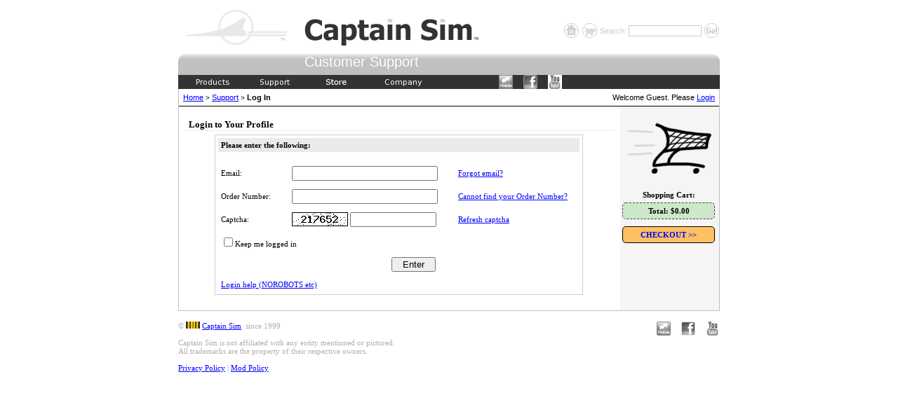

--- FILE ---
content_type: text/html; charset=utf-8
request_url: https://www.captainsim.com/cgi-bin/login.pl?redir=L3N1cHBvcnQvcmVmdW5kLmh0bWw_
body_size: 13300
content:
<!DOCTYPE html>
<html lang="en">
<head>
<title>Captain Sim &ndash; Customer Support</title>
<script language="JavaScript" type="text/javascript">
    var pheight=510;
    var pwidth=208;
    var ppheight=0;
    var ppwidth=40;
</script>
<script src="https://ajax.googleapis.com/ajax/libs/jquery/1/jquery.min.js"></script>
<script src="https://apis.google.com/js/platform.js" async defer></script><!-- ss -->
<script src="/js/ypSlideOutMenus.js"></script>
<script src="/js/browser.js"></script>
<script src="/js/common.js?1010"></script>
<script src="/store/cart.js?1015"></script>
<script async src="https://www.googletagmanager.com/gtag/js?id=UA-110034487-1"></script>
<script>
window.dataLayer = window.dataLayer || [];
function gtag(){dataLayer.push(arguments);}
gtag('js', new Date());
gtag('config', 'UA-110034487-1');
</script>
<link rel="stylesheet" href="/css/common.css?1010">
<meta http-equiv="Pragma" content="no-cache"  charset="utf-8" />
<meta name="robots" content="noodp">
<meta name="KeyWords" content="MSFS2020, Boeing 767, Boeing 757, Boeing 777, Lockheed L-1011, Tristar, Boeing 737, Weapon for FSX, MSFS, FS9, Flight Simulator X, FS2004, FS add-on, flightsim, avsim, MS FS 2004 add-on, flight simulator, MSFS expansion, B-52, BUFF, Boeing 767, B767, B-767, Space Shuttle, Orbiter, Boeing 727, B727, 727-100, 727-200, 737-100, 737-200, Boeing 707, B707, 707, C-130 Hercules, C-130, C130, Herk, Herc, Boeing 757, B-757, 757-200, 757-300, 757 Freighter, F/A-18D, F-117A, F-104 Starfighter, MiG-21">
<meta name="Description" content="Boeing 767, Boeing 757, Boeing 777, Lockheed L1011, Boeing 737, Boeing 707, Boeing 727, C-130 Hercules, Weapon for FSX, B-52,  Space Shuttle, F/A-18D, F-117A, F-104 Starfighter, MiG-21 expansions for MSFS 2020, Prepar3D, MS FSX and FS9.">
<meta name="viewport" content="width=device-width, initial-scale=1">

<link rel="Favourite Icon" href="/favicon.gif">
<script language="JavaScript">
 if (top.location != location)
 	top.location.href = location.href;
</script>
</head>
<body>
<script type="text/javascript">
function ShowHistory(event)
{
document.getElementById("history").style.visibility = "visible";
document.getElementById("history").style.left = event.clientX + "px";
document.getElementById("history").style.top = event.clientY + "px";
}
</script>
<div id = "history" style="cursor:pointer;width:250px;height:65px;border:1px solid black;visibility:hidden;position:absolute;background-color:#FFFFD1;" 
onclick="document.getElementById('history').style.visibility = 'hidden';">
     <div align="center" style="font-weight:bold;margin-bottom:2px">Login history</div>
     <div style="margin-left:5px;margin-bottom:2px">Login count: 0</div>
     <div style="margin-left:5px;margin-bottom:2px">Last login: 0</div>
     <br/>
</div>
<noscript>
<div class="noscript">
Your browser security is set too high and blocks Captain Sim web site JavaScript navigation menu.<br/>
If you are using Internet Explorer, please set security setting to Medium/Normal.<br/>
If you are using Nescape or Mozilla, please check your JavaScript settings.<br/>
</div>
</noscript>
<div id="container">
 <div>
 <table width="100%" border="0" cellspacing="0" cellpadding="0">
	<tr>
	 <td><a href="/"><img src="/img/logo.gif" id="logo"></a></td>
	 <td><div id="navheader">
	<a href="https://www.captainsim.com"><img src="/img/common/home_dim.png" alt="Home" width="23" height="23"
	id="home_img" name="home_img"
	onMouseOver="document.getElementById('home_img').src='/img/common/home.png';"
	onMouseOut="document.getElementById('home_img').src='/img/common/home_dim.png'"></a>
	<a href="/store/"><img src="/img/common/cart_dim.png" width="23" height="23" alt="Store"
	id="cart_img" name="home_img"
	onMouseOver="document.getElementById('cart_img').src='/img/common/cart.png';"
	onMouseOut="document.getElementById('cart_img').src='/img/common/cart_dim.png'"></a>
    <form id="search" action="/cgi-bin/ksearch.pl" method="get">
    <label for="terms">Search: </label>
    <input type="text" name="terms" id="terms" size="15">
    </form>
    <img src="/img/common/go_dim.png" width="23" height="23" alt="Go"
	id="go_img" name="go_img"
	onMouseOver="document.getElementById('go_img').src='/img/common/go.png';"
	onMouseOut="document.getElementById('go_img').src='/img/common/go_dim.png'"
	style="cursor:pointer;" onClick="document.getElementById('search').submit()">
 </div></td></tr></table>
 </div>
 <div id="sizarek" valign="bottom">
  Customer Support 
  </div>

<div id="menubar">
<img width="93" height="20" onMouseOver="swapImage('mn_0',1)" onMouseOut="swapImage('mn_0',0)" alt="Products" id="mn_0"><a href="/support/">
<img width="82" height="20" onMouseOver="swapImage('mn_1',1)" onMouseOut="swapImage('mn_1',0)" alt="Support"  id="mn_1"></a>
<img width="89" height="20" onMouseOver="swapImage('mn_2',1)" onMouseOut="swapImage('mn_2',0)" alt="Store"    id="mn_2">
<img width="91" height="20" onMouseOver="swapImage('mn_3',1)" onMouseOut="swapImage('mn_3',0)" alt="Company"  id="mn_3">

&nbsp; &nbsp; &nbsp; &nbsp; &nbsp; &nbsp; &nbsp;  &nbsp; &nbsp; &nbsp;   &nbsp; &nbsp; &nbsp;  &nbsp; &nbsp; <a href="https://captainsim.org/forum/csf.pl" rel="nofollow" target="_blank"><img src="/img/common/forum_icon.gif" width="20" height="20" title="CS Forum"></a>
&nbsp; &nbsp; 
<a href="http://www.facebook.com/captainsim" rel="nofollow" target="_blank"><img src="/img/common/facebook_logo.png" width="20" height="20" title="CS Facebook"></a>
<!-- &nbsp; &nbsp; 
<a href="http://twitter.com/captain_sim" rel="nofollow" target="_blank"><img src="/img/common/twitter_logo.png" width="20" height="20" title="CS Twitter"></a> -->
&nbsp; &nbsp; 
<a href="http://www.youtube.com/user/captainsimcom" rel="nofollow" target="_blank"><img src="/img/common/youtube_logo.gif" width="20" height="20" title="CS YouTube"></a>
<!--&nbsp; &nbsp; 
<a href="https://www.instagram.com/captainsim_com/" rel="nofollow" target="_blank"><img src="/img/common/instagram_logo.png" width="20" height="20" title="CS Instagram"></a> --> 
</div>

<div id="content">
<div style="position:absolute; width:772px;">
	<div id="mn_0ddContainer"><div id="mn_0ddContent" class="dd_content">
			<h3>Products</h3>
			<ul>
				<li><a href="https://captainsim.net/products/i005">SPAD S.XIII MSFS2020</a></li>
<li><a href="https://captainsim.net/products/m712">717 Captain (MSFS2020)</a></li>
<li><a href="https://captainsim.net/products/m767">767 Captain (MSFS2020)</a></li>
<li><a href="https://captainsim.net/products/m130">130 Captain (MSFS2020)</a></li>
<li><a href="https://captainsim.net/products/m764">764 Captain (MSFS2020)</a></li>
<li><a href="https://captainsim.net/products/m777">777 Captain III (MSFS2020)</a></li>
<li><a href="https://captainsim.net/products/y345">737 Classic (P3D4/5)</a></li>
<li><a href="https://captainsim.net/products/y767">767 Captain II (P3D4/5)</a></li>
<li><a href="https://captainsim.net/products/y011">1011 Captain II (P3D4/5)</a></li>
<li><a href="https://captainsim.net/products/y777">777 Captain II (P3D4)</a></li>
<li><a href="https://captainsim.net/products/y757">757 Captain III (P3D4/5)</a></li>
<li><a href="/products/l011">1011 Captain (FSX/SE/P3D)</a></li>
<li><a href="/products/x777">777 Captain (FSX/SE/P3D)</a></li>
<li><a href="/products/x737">737 Captain (FSX/SE/P3D)</a></li>
<li><a href="/products/w001">Weapon for FSX</a></li>
<li><a href="/products/x520">B-52 Driver</a></li>
<li><a href="/products/x707">707 Captain</a></li>
<li><a href="/products/b767">767 Captain (FSX)</a></li>
<li><a href="/products/r001">Weather Radar</a></li>
<li><a href="/products/x727">727 Captain (FSX/SE/P3D)</a></li>
<li><a href="/products/c131">C-130 X-perience (FSX)</a></li>
<li><a href="/products/x187">XLoad (FSX)</a></li>
<li><a href="/products/s001">Space Shuttle (FS9/FSX)</a></li>
<li><a href="/products/b757">757 Captain (FS9)</a></li>
<li><a href="/products/c130">Legendary C-130 (FS9)</a></li>
<li><a href="/products/b707">Legendary 707</a></li>
<li><a href="/products/y003">Yakovlev Yak-3</a></li>
<li><a href="/products/f104">Legendary F-104</a></li>
<li><a href="/products/b722">Legendary 727</a></li>
<li><a href="/products/m212">Legendary MiG-21</a></li>

			</ul>
		</div>
	</div>
	<div id="mn_2ddContainer"><div id="mn_2ddContent" class="dd_content">
			<h3>Purchase</h3>
			<ul>
				<li><a href="/store/">Online Store</a></li>
				<li><a href="/purchase/index.html">General Info</a></li>
			</ul>
		</div>
	</div>
	<div id="mn_3ddContainer"><div id="mn_3ddContent" class="dd_content">
			<h3>Company</h3>
			<ul>
				<li><a href="/company/clients.html">Our Clients</a></li>
			</ul>
		</div>
	</div>
</div>


   <table width="100%" border="0" cellspacing="2" cellpadding="4" id="status">
   <tr>
    <td align="left"><a href="/index.html">Home</a> <span class="sarrow">&gt;</span> <a href="/support">Support</a> <span class="sarrow">&gt;</span> <b>Log In</b></td>
    <td align="right">Welcome Guest. Please <a href="/cgi-bin/login.pl">Login</a></td>
   </tr>
   </table>

	<table width="770" border="0" cellspacing="0" cellpadding="0" class="text" id="main_table">
		<tr>
			<td width="627" valign="top"><div class="frm">
<form action="https://www.captainsim.com/cgi-bin/login.pl?action=login2" method="post">

<input type="hidden" name="redir" value="L3N1cHBvcnQvcmVmdW5kLmh0bWw_">
<h3 style="padding-left: 9px;">Login to Your Profile</h3>
<table width="525" class="text" align="center" style="border:1px solid #cfcfcf;" cellspacing="4" cellpadding="4">
<tr>
<td colspan="3" style="background-color:#eaeaea;font-weight:bold;">Please enter the following:</td></tr>
<tr><td style="color:red;text-align:center" colspan="3"></td></tr>

<tr><td style="vertical-align: center;">Email:</td><td><input type="text" style="width:200px;" name="email"></td><td> <a href="https://www.captainsim.com/cgi-bin/user_.pl?action=ml">Forgot email?</a></td></tr>

<tr><td style="vertical-align: center;">Order Number:</td><td><input type="password" style="width:200px;" name="ordernumber"></td><td> <a href="https://www.captainsim.com/cgi-bin/user_.pl?action=on">Cannot find your Order Number?</a></td></tr>

<tr>
<td width="89" style="vertical-align: center;">Captcha:</td>
<td><img src="https://www.captainsim.com/cgi-bin/simg.pl?nocache=30982.642384905" style="vertical-align:top;">
<input type="text" style="width:115px;" name="simg_resp" id="simg_resp">
</td>
<td><a href="login.pl">Refresh captcha</a></td>
</tr>

<tr><td colspan="3" align="left"><input type="checkbox" name="login_forever" id="login_forever" value="1"><label for="login_forever">Keep me logged in</label></td></tr>

<tr><td></td><td ><input type="Submit" value="  Enter  " style="margin-left: 142px"></td></tr>

<tr><td colspan="3"><a href="http://www.captainsim.org/cgi-bin/yabb2/YaBB.pl?num=1176472915">Login help (NOROBOTS etc)</a></td></tr></table>

</form>
<br>
</td>
			<td align="center" valign="top">
				<div class="rdata"><br/><center><a href="/store/"><img src="/img/common/store.gif"></a></center></div>
				<div id="cartdata"></div>
				<div><br>

				</div>
			</td>
		</tr>
		<tr>
			<td valign="bottom"></td>
		</tr>
	</table>

  </div>
   <div style="width:100%; text-align:center; padding-top:5px;">
    <div style="width:772px;padding-top:10px;padding-bottom:10px; text-align:left;color:#afafaf" size="1">
    <table width="100%" border="0" cellspacing="0" cellpadding="0" class="text" style="color:#afafaf">
    <tr>
     <td align="left" valign="top">
      &copy;
      <!-- <img src="/img/common/captain.gif" width="30" height="11" border="0"> -->
	  <img src="/img/logo_4s.gif" width="20" height="10" border="0">
      <a href="https://www.captainsim.com/">Captain Sim</a> &nbsp;since 1999<br/><br/>
	  Captain Sim is not affiliated with any entity mentioned or pictured.<br/>
      All trademarks are the property of their respective owners.<br/><br/>
	  <a href="https://www.captainsim.org/forum/csf.pl?num=1599128214">Privacy Policy</a> | 
	  <a href="https://www.captainsim.com/products/rkcopyright.html">Mod Policy</a>
	  
	  
	  <!--  | <a href="/company/contact.html">Contact Us</a><br/><br/> -->

     </td>
     <td align="right" valign="top">
	 
<a href="https://www.captainsim.org/forum/csf.pl" rel="nofollow" target="_blank"><img src="/img/common/forum_icon.gif" width="20" height="20" title="CS Forum"></a>
&nbsp; &nbsp; 
<a href="http://www.facebook.com/captainsim" rel="nofollow" target="_blank"><img src="/img/common/facebook_logo.png" width="20" height="20" title="CS Facebook"></a>
<!-- &nbsp; &nbsp; 
<a href="http://twitter.com/captain_sim" rel="nofollow" target="_blank"><img src="/img/common/twitter_logo.png" width="20" height="20" title="CS Twitter"></a>  -->
&nbsp; &nbsp; 
<a href="http://www.youtube.com/user/captainsimcom" rel="nofollow" target="_blank"><img src="/img/common/youtube_logo.gif" width="20" height="20" title="CS YouTube"></a>
<!--
&nbsp; &nbsp; 
<a href="https://www.instagram.com/captainsim_com/" rel="nofollow" target="_blank"><img src="/img/common/instagram_logo.png" width="20" height="20" title="CS Instagram"></a> -->
	 
      
     </td>
   </tr>
  </table>
  <br/>
</div>
</div>
</div>
<script language="JavaScript" type="text/javascript">initImages();</script>
</body>
</html>



--- FILE ---
content_type: text/html; charset=UTF-8
request_url: https://www.captainsim.com/store/t.php?prda=1
body_size: 20245
content:
{"a753":["757 Captain (757-300) Expansion Model [FS9]","757-300 Expansion",9.9900000000000002131628207280300557613372802734375,22.989999999999998436805981327779591083526611328125],"a754":["757 Captain (757F) Expansion Model [FS9]","757F Expansion",9.9900000000000002131628207280300557613372802734375,22.989999999999998436805981327779591083526611328125],"b521":["B-52 Driver [FSX]","B-52 Driver",29.989999999999998436805981327779591083526611328125,34.99000000000000198951966012828052043914794921875],"b707":["Legendary 707 [FS9]","Legendary 707",9.9900000000000002131628207280300557613372802734375,41.99000000000000198951966012828052043914794921875],"b722":["Legendary 727 [FS9]","Legendary 727",9.9900000000000002131628207280300557613372802734375,41.99000000000000198951966012828052043914794921875],"c130":["Legendary C-130 Base Pack [FS9]","Legendary C-130 Base Pack",9.9900000000000002131628207280300557613372802734375,57.99000000000000198951966012828052043914794921875],"c131":["C-130 X-perience Base Pack [FSX]","C-130 Base Pack",24.989999999999998436805981327779591083526611328125,45.99000000000000198951966012828052043914794921875],"e130":["Legendary C-130 Extra Pack [FS9]","Legendary C-130 Extra Pack",9.9900000000000002131628207280300557613372802734375,28.989999999999998436805981327779591083526611328125],"e731":["737 Captain (737-100) Expansion Model [FSX\/SE\/P3D3]","737-100 Expansion",14.9900000000000002131628207280300557613372802734375,19.989999999999998436805981327779591083526611328125],"e732":["737 Captain (737-200ADV) Expansion Model [FSX\/SE\/P3D3]","737-200ADV Expansion",14.9900000000000002131628207280300557613372802734375,19.989999999999998436805981327779591083526611328125],"e733":["737 Captain (737-200C\/F) Expansion Model [FSX\/SE\/P3D3]","737-200C\/F Expansion",14.9900000000000002131628207280300557613372802734375,16.989999999999998436805981327779591083526611328125],"f104":["Legendary F-104 [FS9]","Legendary F-104 [FS9]",9.9900000000000002131628207280300557613372802734375,40.99000000000000198951966012828052043914794921875],"j130":["Legendary C-130 (C-130J) Expansion Model [FS9]","C-130J Expansion",7.9900000000000002131628207280300557613372802734375,16.989999999999998436805981327779591083526611328125],"k130":["Legendary C-130 (KC-130 Tanker) Expansion Model [FS9]","KC-130 Tanker Expansion",7.9900000000000002131628207280300557613372802734375,16.989999999999998436805981327779591083526611328125],"l112":["1011 Captain Base Pack [FSX\/SE]","1011 Base Pack",39.99000000000000198951966012828052043914794921875,45.99000000000000198951966012828052043914794921875],"l114":["1011 Captain (1011F) Expansion Model [FSX\/SE\/P3D3]","1011F Expansion",19.989999999999998436805981327779591083526611328125,24.989999999999998436805981327779591083526611328125],"l130":["Legendary C-130 (CL-130 Floatplane) Expansion Model [FS9]","CL-130 Floatplane Expansion",7.9900000000000002131628207280300557613372802734375,16.989999999999998436805981327779591083526611328125],"m212":["Legendary MiG-21 [FS9]","MiG-21",9.9900000000000002131628207280300557613372802734375,33.99000000000000198951966012828052043914794921875],"p131":["C-130 X-perience All-in-One Pack [FSX]","C-130 All-in-One",44.99000000000000198951966012828052043914794921875,101.900000000000005684341886080801486968994140625],"p721":["727 Captain (727-100) Base Pack [FSX\/SE]","727-100 Base Pack",34.99000000000000198951966012828052043914794921875,67.9899999999999948840923025272786617279052734375],"p722":["727 Captain (727-200) Expansion Model [FSX\/SE\/P3D3]","727-200 Expansion",14.9900000000000002131628207280300557613372802734375,22.989999999999998436805981327779591083526611328125],"p723":["727 Captain (727F) Expansion Models [FSX\/SE\/P3D3]","727 Freighter Expansion",14.9900000000000002131628207280300557613372802734375,22.989999999999998436805981327779591083526611328125],"p732":["737 Captain (737-200) Base Pack [FSX\/SE]","737-200 Base Pack",34.99000000000000198951966012828052043914794921875,45.99000000000000198951966012828052043914794921875],"p752":["757 Captain (757-200) Base Pack [FS9]","757-200 Base Pack",9.9900000000000002131628207280300557613372802734375,67.9899999999999948840923025272786617279052734375],"r001":["Weather Radar [FSX]","Weather Radar",14.9900000000000002131628207280300557613372802734375,19.989999999999998436805981327779591083526611328125],"s001":["Space Shuttle [FSX]","Space Shuttle",19.989999999999998436805981327779591083526611328125,28.989999999999998436805981327779591083526611328125],"s004":["Space Shuttle [FS9]","Space Shuttle",9.9900000000000002131628207280300557613372802734375,22.989999999999998436805981327779591083526611328125],"t130":["Legendary C-130 (C-130T) Expansion Model [FS9]","C-130T Expansion",7.9900000000000002131628207280300557613372802734375,16.989999999999998436805981327779591083526611328125],"w001":["Weapon [FSX]","Weapon",19.989999999999998436805981327779591083526611328125,22.989999999999998436805981327779591083526611328125],"w130":["Legendary C-130 (AC-130E Gunship) Expansion Model [FS9]","AC-130E Gunship Expansion",9.9900000000000002131628207280300557613372802734375,22.989999999999998436805981327779591083526611328125],"x131":["C-130 X-perience Extra Pack I [FSX]","C-130 Extra (8 variants)",14.9900000000000002131628207280300557613372802734375,33.99000000000000198951966012828052043914794921875],"x132":["C-130 X-perience Extra Pack II [FSX]","C-130 Extra (9 variants)",14.9900000000000002131628207280300557613372802734375,33.99000000000000198951966012828052043914794921875],"x187":["XLoad (F\/A-18D and F-117A) Expansion Pack [FSX Acceleration]","F\/A-18D and F-117A Expansion",14.9900000000000002131628207280300557613372802734375,22.989999999999998436805981327779591083526611328125],"x701":["707 Captain (707-300) Base Pack [FSX]","707-300 Base Pack",39.99000000000000198951966012828052043914794921875,67.9899999999999948840923025272786617279052734375],"x702":["707 Captain (707-300C) Expansion Model [FSX]","707-300C Expansion",14.9900000000000002131628207280300557613372802734375,19.989999999999998436805981327779591083526611328125],"x703":["707 Captain (VC-137) Expansion Model [FSX]","VC-137 Expansion",14.9900000000000002131628207280300557613372802734375,19.989999999999998436805981327779591083526611328125],"x704":["707 Captain (E-3) Expansion Model [FSX]","E-3 Expansion",14.9900000000000002131628207280300557613372802734375,19.989999999999998436805981327779591083526611328125],"x761":["767 Captain (E-767 AWACS) Expansion Model [FSX]","E-767 AWACS Expansion",14.9900000000000002131628207280300557613372802734375,19.989999999999998436805981327779591083526611328125],"x762":["767 Captain (767-200) Expansion Model [FSX]","767-200 Expansion",14.9900000000000002131628207280300557613372802734375,19.989999999999998436805981327779591083526611328125],"x765":["767 Captain (767F) Expansion Model [FSX]","767F Expansion",14.9900000000000002131628207280300557613372802734375,19.989999999999998436805981327779591083526611328125],"x766":["767 Captain (KC-767 Tanker) Expansion Model [FSX]","KC-767 Tanker Expansion",14.9900000000000002131628207280300557613372802734375,19.989999999999998436805981327779591083526611328125],"x767":["767 Captain (767-300) Base Pack [FSX]","767-300 Base Pack",44.99000000000000198951966012828052043914794921875,49.99000000000000198951966012828052043914794921875],"x772":["777 Captain (777-200) Base Pack [FSX\/SE]","777-200 Base Pack",59.99000000000000198951966012828052043914794921875,67.9899999999999948840923025272786617279052734375],"x773":["777 Captain (777-300) Expansion Model [FSX\/SE\/P3D3]","777-300 Expansion",19.989999999999998436805981327779591083526611328125,24.989999999999998436805981327779591083526611328125],"x774":["777 Captain (777F) Expansion Model [FSX\/SE\/P3D3]","777F Expansion",19.989999999999998436805981327779591083526611328125,22.989999999999998436805981327779591083526611328125],"z112":["1011 Captain Base Pack [P3D3]","1011 Base Pack",39.99000000000000198951966012828052043914794921875,44.99000000000000198951966012828052043914794921875],"z721":["727 Captain (727-100) Base Pack [P3D3]","727-100 Base Pack",34.99000000000000198951966012828052043914794921875,39.99000000000000198951966012828052043914794921875],"z732":["737 Captain (737-200) Base Pack [P3D3]","737-200 Base Pack",34.99000000000000198951966012828052043914794921875,39.99000000000000198951966012828052043914794921875],"z772":["777 Captain (777-200) Base Pack [P3D3]","777-200 Base Pack",59.99000000000000198951966012828052043914794921875,64.9899999999999948840923025272786617279052734375],"y737":["737 Captain (737-200) Base Pack [P3D4]","737-200 Base Pack",34.99000000000000198951966012828052043914794921875,39.99000000000000198951966012828052043914794921875],"y731":["737 Captain (737-100) Expansion Model [P3D4]","737-100 Expansion",12.9900000000000002131628207280300557613372802734375,17.989999999999998436805981327779591083526611328125],"y732":["737 Captain (737-200ADV) Expansion Model [P3D4]","737-200ADV Expansion",12.9900000000000002131628207280300557613372802734375,17.989999999999998436805981327779591083526611328125],"y733":["737 Captain (737-200C\/F) Expansion Model [P3D4]","737-200C\/F Expansion",12.9900000000000002131628207280300557613372802734375,17.989999999999998436805981327779591083526611328125],"y112":["1011 Captain II Base Pack [P3D4\/5]","1011 Base Pack",34.99000000000000198951966012828052043914794921875,39.99000000000000198951966012828052043914794921875],"y114":["1011 Captain II Freighter Expansion [P3D4\/5]","1011F Expansion",12.9900000000000002131628207280300557613372802734375,17.989999999999998436805981327779591083526611328125],"y772":["777 Captain II (777-200) Base Pack [P3D4]","777-200 Base Pack",59.99000000000000198951966012828052043914794921875,134.990000000000009094947017729282379150390625],"y773":["777 Captain II (777-300) Expansion Model [P3D4]","777-300 Expansion",19.989999999999998436805981327779591083526611328125,29.989999999999998436805981327779591083526611328125],"y774":["777 Captain II (777F) Expansion Model [P3D4]","777F Expansion",19.989999999999998436805981327779591083526611328125,29.989999999999998436805981327779591083526611328125],"y572":["757 Captain III (757-2PW) Base Pack [P3D4\/5]","757-2PW Base Pack",74.9899999999999948840923025272786617279052734375,99.9899999999999948840923025272786617279052734375],"y573":["757 Captain III (757-300) Expansion [P3D4\/5]","757-300 Expansion",19.989999999999998436805981327779591083526611328125,24.989999999999998436805981327779591083526611328125],"y574":["757 Captain III (757 Freighter) Expansion [P3D4\/5]","757 Freighter Expansion",49.99000000000000198951966012828052043914794921875,54.99000000000000198951966012828052043914794921875],"x572":["757 Captain III (757-2PW) Base Pack [FSX\/SE\/P3D3]","757-2PW Base Pack",69.9899999999999948840923025272786617279052734375,74.9899999999999948840923025272786617279052734375],"x573":["757 Captain III (757-300) Expansion [FSX\/SE\/P3D3]","757-300 Expansion",14.9900000000000002131628207280300557613372802734375,19.989999999999998436805981327779591083526611328125],"x574":["757 Captain III (757 Freighter) Expansion [FSX\/SE\/P3D3]","757 Freighter Expansion",19.989999999999998436805981327779591083526611328125,24.989999999999998436805981327779591083526611328125],"r572":["757 Captain III (757-2RR) Expansion [P3D4\/5]","757-2RR Expansion",29.989999999999998436805981327779591083526611328125,34.99000000000000198951966012828052043914794921875],"s572":["757 Captain III (757-2RR) Expansion [FSX\/SE\/P3D3]","757-2RR Expansion",19.989999999999998436805981327779591083526611328125,24.989999999999998436805981327779591083526611328125],"e574":["757 Captain III (757 Freighter) Essential [P3D4\/5]","757 Freighter Essential",29.989999999999998436805981327779591083526611328125,34.99000000000000198951966012828052043914794921875],"y763":["767 Captain II (767-300ER) Base Pack [P3D4\/5]","767-300ER Base Pack",79.9899999999999948840923025272786617279052734375,134.990000000000009094947017729282379150390625],"y373":["737 Classic (737-300) Base Pack [P3D4\/5]","737-300 Base Pack",29.989999999999998436805981327779591083526611328125,59.36999999999999744204615126363933086395263671875],"m772":["777 Captain III (777-200ER GE) Base Pack [MSFS2020]","777-200ER",19.989999999999998436805981327779591083526611328125,29.989999999999998436805981327779591083526611328125],"m773":["777 Captain III (777-300ER GE) Base Pack [MSFS2020]","777-300ER",19.989999999999998436805981327779591083526611328125,29.989999999999998436805981327779591083526611328125],"m774":["777 Captain III (777 Freighter) [MSFS2020]","777F",19.989999999999998436805981327779591083526611328125,29.989999999999998436805981327779591083526611328125],"y375":["737 Classic (737-500) Expansion [P3D4\/5]","737-500 Expansion",12.9900000000000002131628207280300557613372802734375,24.989999999999998436805981327779591083526611328125],"y374":["737 Classic (737-400) Expansion [P3D4\/5]","737-400 Expansion",12.9900000000000002131628207280300557613372802734375,24.989999999999998436805981327779591083526611328125],"y766":["767 Captain II (767-3CF) Expansion [P3D4\/5]","767-3CF Expansion",24.989999999999998436805981327779591083526611328125,29.989999999999998436805981327779591083526611328125],"m764":["764 Captain (767-400ER) [MSFS2020]","767-400ER",19.989999999999998436805981327779591083526611328125,29.989999999999998436805981327779591083526611328125],"l263":["767 Captain III (767-300ER PW) Livery Pack 2 [MSFS2020]","767-300ER PW <br>Livery Pack 2",4.9900000000000002131628207280300557613372802734375,9.9900000000000002131628207280300557613372802734375],"l163":["767 Captain III (767-300ER PW) Livery Pack 1 [MSFS2020]","767-300ER PW <br>Livery Pack 1",4.9900000000000002131628207280300557613372802734375,9.9900000000000002131628207280300557613372802734375],"m763":["767 Captain III (767-300ER PW) Base Pack [MSFS2020]","767-300ER PW <br>Base Pack",19.989999999999998436805981327779591083526611328125,24.989999999999998436805981327779591083526611328125],"l173":["777 Captain III (777-300ER) Livery Pack 1 [MSFS2020]","777-300ER<br>Livery Pack 1",4.9900000000000002131628207280300557613372802734375,9.9900000000000002131628207280300557613372802734375],"l272":["777 Captain III (777-200ER) Livery Pack 2 [MSFS2020]","777-200ER<br>Livery Pack 2",4.9900000000000002131628207280300557613372802734375,9.9900000000000002131628207280300557613372802734375],"l363":["767 Captain III (767-300ER PW) Livery Pack 3 [MSFS2020]","767-300ER PW <br>Livery Pack 3",4.9900000000000002131628207280300557613372802734375,9.9900000000000002131628207280300557613372802734375],"m172":["777 Captain III (777-200LR) Expansion [MSFS2020]","777-200LR Expansion",9.9900000000000002131628207280300557613372802734375,14.9900000000000002131628207280300557613372802734375],"m872":["777 Captain III (777-200ER PW) Expansion [MSFS2020]","777-200ER PW Expansion",9.9900000000000002131628207280300557613372802734375,14.9900000000000002131628207280300557613372802734375],"m972":["777 Captain III (777-200ER RR) Expansion [MSFS2020]","777-200ER RR Expansion",9.9900000000000002131628207280300557613372802734375,14.9900000000000002131628207280300557613372802734375],"m873":["777 Captain III (777-300 PW) Expansion [MSFS2020]","777-300 PW Expansion",9.9900000000000002131628207280300557613372802734375,14.9900000000000002131628207280300557613372802734375],"m973":["777 Captain III (777-300 RR) Expansion [MSFS2020]","777-300 RR Expansion",9.9900000000000002131628207280300557613372802734375,14.9900000000000002131628207280300557613372802734375],"l463":["767 Captain III (767-300ER PW) Livery Pack 4 [MSFS2020]","767-300ER PW <br>Livery Pack 4",4.9900000000000002131628207280300557613372802734375,9.9900000000000002131628207280300557613372802734375],"l563":["767 Captain III (767-300ER PW) Livery Pack 5 [MSFS2020]","767-300ER PW <br>Livery Pack 5",4.9900000000000002131628207280300557613372802734375,9.9900000000000002131628207280300557613372802734375],"l663":["767 Captain III (767-300ER PW) Livery Pack 6 [MSFS2020]","767-300ER PW <br>Livery Pack 6",4.9900000000000002131628207280300557613372802734375,9.9900000000000002131628207280300557613372802734375],"l763":["767 Captain III (767-300ER PW) Livery Pack 7 [MSFS2020]","767-300ER PW <br>Livery Pack 7",4.9900000000000002131628207280300557613372802734375,9.9900000000000002131628207280300557613372802734375],"l863":["767 Captain III (767-300ER GE) Livery Pack 8 [MSFS2020]","767-300ER GE <br>Livery Pack 8",4.9900000000000002131628207280300557613372802734375,9.9900000000000002131628207280300557613372802734375],"m863":["767 Captain III (767-300ER GE) Expansion [MSFS2020]","767-300ER GE<br>Expansion",9.9900000000000002131628207280300557613372802734375,14.9900000000000002131628207280300557613372802734375],"m717":["717 Captain (717-200) Base Pack [MSFS2020]","717-200<br>Base Pack",19.989999999999998436805981327779591083526611328125,29.989999999999998436805981327779591083526611328125],"l711":["717 Captain (717-200) Livery Pack 1 [MSFS2020]","717-200<br>Livery Pack 1",4.9900000000000002131628207280300557613372802734375,8.9900000000000002131628207280300557613372802734375],"m133":["C-130 Hercules (C-130H) [MSFS2020]","C-130H Hercules",19.989999999999998436805981327779591083526611328125,39.99000000000000198951966012828052043914794921875],"l301":["C-130 Hercules (C-130H) Livery Pack 1 [MSFS2020]","C-130H<br>Livery Pack 1",4.9900000000000002131628207280300557613372802734375,9.9900000000000002131628207280300557613372802734375],"l302":["C-130 Hercules (C-130H) Livery Pack 2 [MSFS2020]","C-130H<br>Livery Pack 2",4.9900000000000002131628207280300557613372802734375,9.9900000000000002131628207280300557613372802734375],"l712":["717 Captain (717-200) Livery Pack 2 [MSFS2020]","717-200<br>Livery Pack 2",4.9900000000000002131628207280300557613372802734375,8.9900000000000002131628207280300557613372802734375],"m134":["C-130 Hercules (C-130E) [MSFS2020]","C-130E Hercules",19.989999999999998436805981327779591083526611328125,39.99000000000000198951966012828052043914794921875],"m135":["C-130 Hercules (C-130J) [MSFS2020]","C-130J Hercules",19.989999999999998436805981327779591083526611328125,39.99000000000000198951966012828052043914794921875],"m136":["C-130 Hercules (L-100-30) [MSFS2020]","L-100-30 Hercules",14.9900000000000002131628207280300557613372802734375,39.99000000000000198951966012828052043914794921875],"i005":["SPAD S.XIII [MSFS2020]","SPAD S.XIII",14.9900000000000002131628207280300557613372802734375,19.989999999999998436805981327779591083526611328125],"i003":["Space Shuttle [MSFS2020]","Space Shuttle",17.989999999999998436805981327779591083526611328125,22.989999999999998436805981327779591083526611328125],"i501":["SPAD S.XIII Livery Pack 1 [MSFS2020]","SPAD S.XIII<br>Livery Pack 1",4.9900000000000002131628207280300557613372802734375,9.9900000000000002131628207280300557613372802734375],"q773":["777 Captain IV (777-300ER) [MSFS2024]","777-300ER",19.989999999999998436805981327779591083526611328125,24.989999999999998436805981327779591083526611328125],"i004":["Heinkel He 111H [MSFS2020]","Heinkel He 111H",17.989999999999998436805981327779591083526611328125,22.989999999999998436805981327779591083526611328125],"i401":["He 111 Livery Pack 1 [MSFS2020]","He 111<br> Livery Pack 1",4.9900000000000002131628207280300557613372802734375,9.9900000000000002131628207280300557613372802734375],"i402":["He 111 Livery Pack 2 [MSFS2020]","He 111<br> Livery Pack 2",4.9900000000000002131628207280300557613372802734375,9.9900000000000002131628207280300557613372802734375],"i006":["Sopwith Camel F.1 [MSFS2020]","Sopwith Camel F.1",12.9900000000000002131628207280300557613372802734375,19.989999999999998436805981327779591083526611328125],"i601":["Sopwith Camel Livery Pack 1 [MSFS2020]","Sopwith Camel Livery Pack 1",4.9900000000000002131628207280300557613372802734375,9.9900000000000002131628207280300557613372802734375],"i602":["Sopwith Camel Livery Pack 2 [MSFS2020]","Sopwith Camel Livery Pack 2",4.9900000000000002131628207280300557613372802734375,9.9900000000000002131628207280300557613372802734375],"i009":["UFO Flying Saucer [MSFS2024]","UFO Flying Saucer",9.9900000000000002131628207280300557613372802734375,0]}

--- FILE ---
content_type: text/css
request_url: https://www.captainsim.com/css/common.css?1010
body_size: 8408
content:
/* Common CSS definitions for all the browsers version 1003 */

BODY {
	margin:0;
	padding:0;
	background-color:#ffffff;
}

a:link {
	color: rgb(0,0,255);
	text-decoration:underline;
}

a:active {
	color: rgb(255,0,0);
}

A:visited {
	color: rgb(127,0,127);
}

#history { font:normal 12px Verdana;}

#container {
	margin-top:10px;
	margin-left:auto;
	margin-right:auto;
	width:772px;
	font-family: Verdana, Arial, serif;
	font-size:11px;
	text-align:left;
	background: #ffffff no-repeat;
}

/* navigation bar */

#navheader {
	font-size:11px;
	text-align:right;
	height:23px;
	color:#cccccc;
}

#navheader A:link, #navheader A:hover, #navheader A:visited {
	text-decoration:none;
}


#navheader form {
	vertical-align:middle;
}
#navheader img {
	vertical-align:middle;
}
#search {
	display:inline;
}

#terms, #submit {
	border:1px solid #ccc;
	font-size: inherit;
}

#submit {
	background-color:#cfcfcf;
	padding:0;
}

img {
	border:0;
	margin:0;
}

#menubar {
	background-color:#333333;
	color:#fff;
	height:20px;
	vertical-align:middle;
	text-align:left;
}

#menubar img {
	vertical-align:bottom;
}

#sizarek {
	background: #c0c0c0 url('/img/sizarek.png') no-repeat;
	height:30px;
	font-size:20px;
	vertical-align:middle;
	color:#ffffff;
	padding-left:180px;
}

.nostyle {
	display:none;
}

div#content {
	border-left:1px solid #c0c0c0;
	border-right:1px solid #c0c0c0;
	border-bottom:1px solid #c0c0c0;
	background-color:#fff;
	background-image: url('/img/common/pagebg.png');
	vertical-align:top;
}

#status {
	font-size:11px;
	background-color:#ffffff;
	border-bottom:1px solid #000;
	width:770px;
	vertical-align:middle;
}

#status A:link, #status A:hover, #status A:active, #status A:visited{
	text-decoration: underline;
	color:#0000ff;
}

#footer {
	width:770px;
	border-bottom: 1px solid #7b7eb6;
	color: #000;
	font-size:10px;
	background-color:#f5f5f5;
}

H3 {
	font-family: Verdana, serif;
	font-size:13px;
	font-weight:bold;
	padding:0;
	margin:0;
	border-bottom:1px solid #efefef;
	margin-bottom:5px;
	margin-top:8px;
}

.rdata {
	padding:0;
	width:143px;
	font-family:Verdana, serif;
	font-size:10px;
	text-align:right;
}

#hot_img {
	display:block;
	width:619px;
	height:219px;
}

#prod_img {
	display:block;
	width:619px;
	height:100px;
	border-bottom:1px solid #000;
}

.colhead {
	font-size:11px;
	font-weight: bold;
	height:20px;
	vertical-align:middle;
	letter-spacing:0.1em;
	text-align:center;
	line-height:20px;
	width:100%;
}

em {
	font-weight:bold;
	font-style:normal;
}

#col_news img {
	margin:2px;
	display:inline;
}

TH.nheader {
	text-align:left;
	padding-top:2px;
	padding-left:2px;
	font-family:Verdana, serif;
	font-weight:bold;
	font-size:12px;
	border-bottom:1px solid #cfcfcf;
}

.text {
	font-family:Verdana, serif;
	font-size:11px;
}

.frm2{
	margin:-17px 5px 5px 5px;
	padding-bottom:5px;
}

.frm{
	margin:5px 5px 5px 5px;
	padding-bottom:5px;
}
.frm:not(.foo){
	margin:5px !important;
	padding-top:5px !important;
	padding-bottom:5px !important;
}
.toc li {
	margin-top: 10px;
	margin-bottom: 10px;
}

#clinks {
	padding:3px;
	border-bottom:1px dashed #cfcfcf;
}

#clinks img {
	vertical-align:middle;
}

#clinks A:link, #clinks A:visited, #clinks A:active {
	text-decoration:none;
	color:#551a8b;
}

#clinks A:hover {
	color:red;
}

pre {
	font-family:"Lucida Console", monospace;
	font-size:12px;
}

.sarrow {
	font-size:90%;
}

P.li {
	margin: 0 0 0 10px;
}

#logo {
	width:522px;
	height:65px;
}

#logo_small {
	width:147px;
	height:65px;
}

DIV.blink {
	width:599px;
	vertical-align:bottom;
	text-align:center;
	margin-bottom:10px;
	margin-top:10px;
}

.dd_content {
	background-color:#BCBCA6;
	color:#fff;
	font-family:Verdana, serif;
	font-size:11px;
}

.dd_content h3 {
	display:none;
}

.dd_content ul {
	padding:0;
	margin:0;
	border-bottom:#000
}

.dd_content li {
	list-style:none;
	padding:0;
	margin:0;
}

.dd_content A {
	display:block;
	height:17px;
	vertical-align:bottom;
	padding-left:2px;
	text-decoration:none;
	color:#fff !important;
}

.dd_content A:hover {
	background-color:#e7e7e7;
	color:#000000 !important;
}

.plink {
	color:#000066;
	text-decoration:underline;
	cursor:pointer;
}

TD.prtitle {
	font-family:Verdana, serif;
	font-size:11px;
	font-weight:bold;
	color:#fff;
	background-color:#c0c0c0;
	text-align:center;
	letter-spacing:0.1em;
}

#main_table {
	background:transparent;
	padding:0;
	margin:0;
}

.noscript {
	width:100%;
	background-color:#ff0;
	border:1px solid #f00;
	font-size:12px;
	text-align:center;
	padding:2px;
	font-weight:bold;
	font-family:Verdana, serif;
}

.news_image {
	margin-right:10px;
}

P { margin:0; padding: 0}

.screenshot_row {
	width:599px;
	margin-top:5px;
	border-top:1px solid #cfcfcf;
	margin-bottom:10px;
	padding-top:11px;
	padding-bottom:5px;
	text-align:center;
}
.selector
{
	margin-left:10px;
	margin-top:5px;
}

.selector select{font-size:10px;}
.selector .buy {margin-top:15px;margin-left:14px;margin-bottom:1px;}

.hd
{
	margin-left:10px;
	margin-bottom:5px;
	margin-top:5px;
}

/*cart*/
.tblb {
	margin: 0;
	padding: 0;
	background: #ffffff;
	border-spacing: 5px; /*btw rows*/
}
.tblr {
	margin: 5px;
	padding: 5px;
	display: table-row;
	background: #f2dede;
	border: 1px dotted #b94a48;
}
.tblc {
	margin: 5px;
	padding: 5px;
	display: table-cell;
	background: #FFFFD1;
	border: 1px dotted #c09853;
}
.rght {
	text-align: right;
}

.p3d {
	background: white;
	color: black;
	padding: 2px;
	font-weight: bold;
	width:120px;
}

/*shop*/
.fltr {
	width:auto;
	height:auto;
	/* border:1px dashed #000000; */
	margin:auto;
	padding:2px;
	font-weight: bold;
	color: black;
	background-color: white;
	text-align: left;
	border-radius:5px;
	float: left;
}
.fltrb{
	margin:6px 6px 6px;
	/* width: 11%; */
	/* float:right; */
	text-align: center;
}

.lsrch{
	width: 15%;
	float:right;
}

.triup {
	width: 0;
	height: 0;
	border-left: 5px solid transparent;
	border-right: 5px solid transparent;
	border-bottom: 8px solid #ffffff;
	position: relative;
	float: right;
	bottom: -4px;
	margin-right: 8px;
}
.tridn {
	width: 0;
	height: 0;
	border-left: 5px solid transparent;
	border-right: 5px solid transparent;
	border-top: 8px solid #ffffff;
	position: relative;
	float: right;
	bottom: -6px;
	margin-right: 8px;
}

.fspoiler {
	width:610px;
	height:18px;
	/*border:1px solid #000000;*/
	margin:10px 5px 2px 0px;
	padding:2px;
	font-weight: bold;
	color: white;
	background-color: #727272;
	text-align: center;
	border-radius:5px;
	cursor: pointer;
}

.fbox{
	display:none;
	margin-left:auto;
	margin-right:auto;
	width:619px;
}
.pbox{
	display:none;
	margin:2px 2px 5px;
	width:148px;
	height:270px;
	border:1px dashed #464646;
	border-radius:5px;
	background:#EEEEEE;
	float:left;
	text-align: center;
}
.x000{
	margin:2px 2px 5px;
	width:148px;
	height:270px;
	border:1px solid #FFFFFF;
	border-radius:0px;
	background:#FFFFFF;
	float:left;
	text-align: center;
}
.sidebox{
	margin:5px 5px;
	width:120px;
	height:auto;
	border:1px dashed #464646;
	border-radius:5px;
	background:#CCE8C9;
	float:left;
	text-align: center;
	padding: 5px 5px;
}
.rmv_item {
	/* border: 2px solid black; */
	/* border-radius: 3px; */
	position: relative;
	padding: 3px 3px;
	margin: 5px 25px 1px 25px;
	/* background: #CCE8C9; */
	font-size: xx-small;
	font-weight: bold;
	cursor: pointer;
}
.rmv_item:hover{
	text-decoration: underline;
	/* background: #F5F5F5; */
	/* border: 1px solid black; */
	/* padding: 2px 2px; */
}
.sidebox_check {
	margin:5px 5px;
	width:120px;
	height:auto;
	border:1px solid #000000;
	border-radius:5px;
	background:#FFC061;
	float:left;
	text-align: center;
	font-weight: bold;
	padding: 5px 5px;
}
.sidebox_check:hover{
	border:3px solid #000000;
	padding: 3px 3px;
	cursor: pointer;
}
.p_feature {
	margin:2px;
	padding:2px;
	font-weight: bold;
	color: white;
	background-color: #D70000;
}
.p_img {
	margin-top:3px;
	height:107px;
}
.p_name {
	height: 37px;
	margin: 5px 8px 0px 8px;
	font-weight: bold;
}
.p_descr {
	font-weight: bold;
	color: #D70000;
}
.p_sim {
	background-color: white;
	color: black;
	padding: 2px;
	margin: 10px 10px 10px 10px;
	font-weight: bold;
}
.p_addbut {
	cursor: pointer;
}
.p_price {
	margin: 3px;
	font-weight: bold;
}
.p_old {
	text-decoration: line-through;
	font-weight: bold;
}
.p_new {
	color: #008500;
	font-weight: bold;
}
.p_reg {
	font-weight: bold;
}
.p_url {
}

.fend {
	clear:both;
}
.x32 {
	text-align:center;
	display:none;	
}


--- FILE ---
content_type: text/css
request_url: https://www.captainsim.com/css/ns.css
body_size: 118
content:
#col_news {
	margin-top:0px;
	margin-bottom:0px;
	margin-left:174px;
	width:445px;
}

#main_table {
  margin-top:0px
}

--- FILE ---
content_type: application/javascript
request_url: https://www.captainsim.com/js/browser.js
body_size: 327
content:
/* importing correct stylesheet */
var nav=navigator.appName;
var file;

if (nav == 'Konqueror') {
 file = 'konqueror';
} else if (nav == 'Opera') {
 file = 'opera';
} else if (nav == 'Netscape') {
 file = 'ns';
} else {
 file = 'ie';
}

document.write('<style type="text/css">@import url(\'/css/'+file+
		'.css\');</style>');


--- FILE ---
content_type: application/javascript
request_url: https://www.captainsim.com/js/ypSlideOutMenus.js
body_size: 5599
content:
/*****************************************************
 * ypSlideOutMenu
 * 3/04/2001
 *
 * a nice little script to create exclusive, slide-out
 * menus for ns4, ns6, mozilla, opera, ie4, ie5 on
 * mac and win32. I've got no linux or unix to test on but
 * it should(?) work...
 *
 * --youngpup--
 *****************************************************/

ypSlideOutMenu.Registry = []
ypSlideOutMenu.aniLen = 250
ypSlideOutMenu.hideDelay = 250
ypSlideOutMenu.minCPUResolution = 10

// constructor
function ypSlideOutMenu(id, dir, left, top, width, height)
{
	this.ie  = document.all ? 1 : 0
	this.ns4 = document.layers ? 1 : 0
	this.dom = document.getElementById ? 1 : 0

	if (this.ie || this.ns4 || this.dom) {
		this.id			 = id
		this.dir		 = dir
		this.orientation = dir == "left" || dir == "right" ? "h" : "v"
		this.dirType	 = dir == "right" || dir == "down" ? "-" : "+"
		this.dim		 = this.orientation == "h" ? width : height
		this.hideTimer	 = false
		this.aniTimer	 = false
		this.open		 = false
		this.over		 = false
		this.startTime	 = 0

		// global reference to this object
		this.gRef = "ypSlideOutMenu_"+id
		eval(this.gRef+"=this")

		// add this menu object to an internal list of all menus
		ypSlideOutMenu.Registry[id] = this

		var d = document

                var strCSS = '<style type="text/css">';
                strCSS += '#' + this.id + 'Container { visibility:hidden; '
		strCSS += 'left:' + left + 'px; '
		strCSS += 'top:' + top + 'px; '
		strCSS += 'overflow:hidden; z-index:10000; }' ;
		strCSS += '#' + this.id + 'Container, #' + this.id + 'Content { position:absolute; '
		strCSS += 'width:' + width + 'px; ';
		strCSS += 'height:' + height + 'px; '
		strCSS += 'clip:rect(0 ' + width + ' ' + height + ' 0); '
		strCSS += '}'
                strCSS += '</style>';

                d.write(strCSS)

		this.load()
	}
}

ypSlideOutMenu.prototype.load = function() {
	var d = document
	var lyrId1 = this.id + "Container"
	var lyrId2 = this.id + "Content"
	var obj1 = this.dom ? d.getElementById(lyrId1) : this.ie ? d.all[lyrId1] : d.layers[lyrId1]
	if (obj1) var obj2 = this.ns4 ? obj1.layers[lyrId2] : this.ie ? d.all[lyrId2] : d.getElementById(lyrId2)
	var temp

	if (!obj1 || !obj2) window.setTimeout(this.gRef + ".load()", 100)
	else {
		this.container	= obj1
		this.menu		= obj2
		this.style		= this.ns4 ? this.menu : this.menu.style
		this.homePos	= eval("0" + this.dirType + this.dim)
		this.outPos		= 0
		this.accelConst	= (this.outPos - this.homePos) / ypSlideOutMenu.aniLen / ypSlideOutMenu.aniLen

		// set event handlers.
		if (this.ns4) this.menu.captureEvents(Event.MOUSEOVER | Event.MOUSEOUT);
		this.menu.onmouseover = new Function("ypSlideOutMenu.showMenu('" + this.id + "')")
		this.menu.onmouseout = new Function("ypSlideOutMenu.hideMenu('" + this.id + "')")

		//set initial state
		this.endSlide()
	}
}

ypSlideOutMenu.showMenu = function(id)
{
	var reg = ypSlideOutMenu.Registry
	var obj = ypSlideOutMenu.Registry[id]

	if (obj.container) {
		obj.over = true

		// close other menus.
		for (menu in reg) if (id != menu) ypSlideOutMenu.hide(menu)

		// if this menu is scheduled to close, cancel it.
		if (obj.hideTimer) { reg[id].hideTimer = window.clearTimeout(reg[id].hideTimer) }

		// if this menu is closed, open it.
		if (!obj.open && !obj.aniTimer) reg[id].startSlide(true)
	}
}

ypSlideOutMenu.hideMenu = function(id)
{
	// schedules the menu to close after <hideDelay> ms, which
	// gives the user time to cancel the action if they accidentally moused out
	var obj = ypSlideOutMenu.Registry[id]
	if (obj.container) {
		if (obj.hideTimer) window.clearTimeout(obj.hideTimer)
		obj.hideTimer = window.setTimeout("ypSlideOutMenu.hide('" + id + "')", ypSlideOutMenu.hideDelay);
	}
}

ypSlideOutMenu.hide = function(id)
{
	var obj = ypSlideOutMenu.Registry[id]
	obj.over = false

	if (obj.hideTimer) window.clearTimeout(obj.hideTimer)

	// flag that this scheduled event has occured.
	obj.hideTimer = 0

	// if this menu is open, close it.
	if (obj.open && !obj.aniTimer) obj.startSlide(false)
}

ypSlideOutMenu.prototype.startSlide = function(open) {
	this[open ? "onactivate" : "ondeactivate"]()
	this.open = open
	if (open) this.setVisibility(true)
	this.startTime = (new Date()).getTime()
	this.aniTimer = window.setInterval(this.gRef + ".slide()", ypSlideOutMenu.minCPUResolution)
}

ypSlideOutMenu.prototype.slide = function() {
	var elapsed = (new Date()).getTime() - this.startTime
	if (elapsed > ypSlideOutMenu.aniLen) this.endSlide()
	else {
		var d = Math.round(Math.pow(ypSlideOutMenu.aniLen-elapsed, 2) * this.accelConst)
		if (this.open && this.dirType == "-")		d = -d
		else if (this.open && this.dirType == "+")	d = -d
		else if (!this.open && this.dirType == "-")	d = -this.dim + d
		else										d = this.dim + d

		this.moveTo(d)
	}
}

ypSlideOutMenu.prototype.endSlide = function() {
	this.aniTimer = window.clearTimeout(this.aniTimer)
	this.moveTo(this.open ? this.outPos : this.homePos)
	if (!this.open) this.setVisibility(false)
	if ((this.open && !this.over) || (!this.open && this.over)) {
		this.startSlide(this.over)
	}
}

ypSlideOutMenu.prototype.setVisibility = function(bShow) {
	var s = this.ns4 ? this.container : this.container.style
	s.visibility = bShow ? "visible" : "hidden"
}
ypSlideOutMenu.prototype.moveTo = function(p) {
	this.style[this.orientation == "h" ? "left" : "top"] = this.ns4 ? p : p + "px"
}
ypSlideOutMenu.prototype.getPos = function(c) {
	return parseInt(this.style[c])
}

// events
ypSlideOutMenu.prototype.onactivate		= function() { }
ypSlideOutMenu.prototype.ondeactivate	= function() { }

--- FILE ---
content_type: application/javascript
request_url: https://www.captainsim.com/store/cart.js?1015
body_size: 8341
content:
String.prototype.format = function() {
    var formatted = this;
    for (var i = 0; i < arguments.length; i++) {
        var regexp = new RegExp('\\{'+i+'\\}', 'gi');
        formatted = formatted.replace(regexp, arguments[i]);
    }
    return formatted;
};

if (!Array.prototype.indexOf) {
    Array.prototype.indexOf = function(searchElement, fromIndex) {
        var k;
        if (this == null) {
            throw new TypeError('"this" is null or not defined');
        }
        var O = Object(this);
        var len = O.length >>> 0;
        if (len === 0) {
            return -1;
        }
        var n = +fromIndex || 0;
        if (Math.abs(n) === Infinity) {
            n = 0;
        }
        if (n >= len) {
            return -1;
        }
        k = Math.max(n >= 0 ? n : len - Math.abs(n), 0);
        while (k < len) {
            if (k in O && O[k] === searchElement) {
                return k;
            }
            k++;
        }
        return -1;
    };
}

var uncompMsg =
    'You are trying to purchase two incompatible products.' +
    '\n\nPlease note that the Upgrade is included into Base Pack, no need to buy it additionally.' +
    '\nYou are entitled for the discounted Upgrade if you purchased the Exterior model of ' +
    'the product before (currently not available) and want to upgrade it to Base Pack.';
var uncompB = ['x772', 'l112', 'p732', 'p721', 'p722', 'b521'];
var uncompU = ['u772', 'u112', 'u732', 'u721', 'u722', 'u521'];

var ttl_amt = 0;
var ac = [];
var ac_cart = [];
var checkout2_html = '<div id="checkout2"><a href="/store/checkout.html"><span class="sidebox_check">CHECKOUT &gt;&gt;</span></a></div>';
$(document).ready(function() {
    $(window).bind('beforeunload', function(){DrawCart();});
	$(".fspoiler").hide();$(".pbox").hide();$("#lsrch").hide();
    $("#lsrch").keyup(function(){
        var prd_filter = $(this).val();
        var pbx = $(".pbox:visible");
        prd_filter = prd_filter.trim();
        prd_filter = prd_filter.replace(/\s+/g, '.*');
        pbx.removeClass("wws");
        pbx.each(function(){
        var sr = $(this).attr("title");
        if (sr !== undefined && sr !== null && sr !== "") 
        {
            if (sr.search(new RegExp(prd_filter, "i")) >= 0) {
                $(this).addClass("wws");
            }
        }
        });
        $(".fspoiler").hide(0);
        pbx.hide(0);
        $(".pbox.wws").show();
        $(".pbox.wws").parent().prev().show();
    });
    uu = "\x2f\x73\x74\x6f\x72\x65\x2f\x74\x2e\x70\x68\x70";
    $("#cartdata").html('<div id="cartdata2"></div><div id="ttl2"></div>');
    $("#checkout2").hide();
    $.ajax({
        url: uu,
        dataType: "html",
        data: {"prda":1},
        success: function (data) {
            ac = $.parseJSON(data);
            if (ac.error == 1) {
                $("#cartdata2").html('Shopping Cart Error<br>Please contact us via support section');
            }
            else {
                ac_cart = GetCart();
                DrawCart();
            }
        }
    });
    $('.p_addbut').on('click', function() {
        var id_click = $(this).attr('id');
        if(checkUpg(id_click))
           return false;
        if($.inArray(id_click, ac_cart) == -1 || ac_cart == null)
            ac_cart.push(id_click);
        $(this).parent().fadeTo("slow", 0.3);
        SaveCart();
        DrawCart();
        return false;
    });
    $('.fltrb').on('click', function() {
		$("#lsrch").val('');
        var aa = $(":checked").map(function() {return this.id}).toArray();
        var kl = '';
        if(aa.length>0){kl = "." + aa.join(",.");$("#lsrch").show();}else{$("#lsrch").hide()}
        $(".fspoiler").hide(0);
        $(".x32").hide(0);
        $(".pbox").hide(0);
        $(kl).slideDown(0, abox); //slideDown
    });
    $(".fspoiler").on('click', function() {
        $(this).next().slideToggle();
        $(this).children().toggleClass("tridn");
        $(this).children().toggleClass("triup");
    });
});
//check uncompatible products
function checkUpg(bid) {
    var base_i = uncompB.indexOf(bid);
    var upgr_i = uncompU.indexOf(bid);

    if((base_i > -1 && ac_cart.indexOf(uncompU[base_i]) > -1)
        ||
       (upgr_i > -1 && ac_cart.indexOf(uncompB[upgr_i]) > -1))
    {
        alert(ac[bid][0] + '\n\n' + uncompMsg);
        return true;
    }
    return false;
}

function abox() {
    $(".fspoiler").each(function () {
        if($(this).next().height() > 0) {
            $(this).slideDown();
            $(this).next().slideDown();
            $(this).children().removeClass("triup");
            $(this).children().addClass("tridn");
        }
    });
}

function bbox() {
    $(".fspoiler").each(function () {
        if($(this).next().height() > 0 && $(this).children().hasClass("tridn")) {
			//$(this).slideDown();
            $(this).next().slideDown();
            $(this).children().removeClass("triup");
            $(this).children().addClass("tridn");
        }
    });
}

function SaveCart()
{
    localStorage.setItem('ac_cart', ac_cart);
}

function GetCart()
{
    var ls = localStorage.getItem('ac_cart');
    return ls ? ls.split(',') : [];
}

function DrawCart()
{
    var lsc = localStorage.getItem('ac_cart');
    if(lsc != null && lsc.length > 3) {
        $(".checkbut").show();
        $("#paypal_go").attr('href', "\x2f\x73\x74\x6f\x72\x65\x2f\x74\x2e\x70\x68\x70?pp=" + lsc);
        $("#stripe_go").attr('href', "form/index.php?stp=" + lsc);
    }
    else {
        $(".checkbut").hide();
    }
    $(".p_addbut > img").attr('src', '/store/img/add.png').css('cursor', 'pointer');
    ttl_amt = parseFloat(0.0);
    if (CoPage()){
        var cart_list = '<h2>Shopping Cart:</h2>' +
            '<table><thead> <tr> ' +
            '<th><b> PRODUCT NAME </b></th> <th><b> PRICE </b></th> <th></th> ' +
            '</tr> </thead> <tbody>';
        for (var idx in ac_cart){
            if (idx === 'indexOf') break; //IE
            var pid = ac_cart[idx];
            var aci = ac[pid];
            cart_list += '<tr><td width="80%">' + aci[0] + '</td>';
            cart_list += '<td align="right">&#36;' + aci[2].toFixed(2) + '</td>';
            cart_list += '<td align="right"><div><span class="rmv_item" value="'+pid+'" >remove</span></div></td></tr>';
            ttl_amt += aci[2];
        }
        cart_list += '<tr><td colspan="3"><hr/></td></tr>';
        cart_list += '<tr><td width="80%">Total: </td>';
        cart_list += '<td title="sales tax extra where applicable" align="right"><b>&#36;' + ttl_amt.toFixed(2) + '</b></td>';
        cart_list += '<td align="right"> </td></tr>';
        cart_list += '<tr><td colspan="3"><hr/></td></tr>';
        cart_list += '</tbody></table>';
        $("#cartdata2").html('');
        $("#ttl2").html('');
        $("#cartdata_tbl").html(cart_list);
    }
    else {
        cart_list = '<b>Shopping Cart:</b><br/>' + checkout2_html;
        for (idx in ac_cart){
            if (idx === 'indexOf') break; //IE
            pid = ac_cart[idx];
            aci = ac[pid];
            var rmv = '<div class="sidebox">&nbsp; <b>&#36;{1}</b><br/>{2}<br/><div class="rmv_item" value="{0}" >remove</div></div>';
            if(aci)
            {
                cart_list += rmv.format(pid, aci[2].toFixed(2), aci[0]);
                ttl_amt += aci[2];
                $('#'+pid+' > img').attr('src', '/store/img/add-off.png').css('cursor', '');
                if($('#'+pid).parent().is(':visible'))
                    $('#'+pid).parent().fadeTo("slow", 0.3);
            }
        }
        $("#cartdata2").html(cart_list);
        $("#ttl2").html('<div class="sidebox"><b>Total: &#36;' + ttl_amt.toFixed(2) + '</div>' + checkout2_html);
        $("#cartdata_tbl").html('');
    }
    $('.rmv_item').on('click', function() {
        var id_rem = $(this).attr('value');
        $("#"+id_rem).parent().fadeTo("slow", 1.0);
        var ind = $.inArray(id_rem, ac_cart);
        if(ind > -1)
            ac_cart.splice(ind, 1);
        SaveCart();
        DrawCart();
        return false;
    });
    bbox();
    DrawCheckoutBtn();
}

function CoPage()
{
    return location.pathname.match(/checkout\w*\.html$/);
}

function DrawCheckoutBtn()
{
    $("#checkout2").toggle(ttl_amt > 0.5 && !CoPage());
    $(".checkout").toggle(ttl_amt > 0.5);
}



--- FILE ---
content_type: application/javascript
request_url: https://www.captainsim.com/js/common.js?1010
body_size: 1210
content:
// One block fits all :)

//var mn_images= ['products','previews','support','purchase','partners','press','company'];
var mn_images= ['products','support','purchase','company'];

new ypSlideOutMenu("mn_0dd", "down", 0, 0, pwidth, pheight); 
//new ypSlideOutMenu("mn_1dd", "down", 93, 0, 120, 151);
new ypSlideOutMenu("mn_2dd", "down", 182, 0, 120, 34);
new ypSlideOutMenu("mn_3dd", "down", 274, 0, 120, 17);


var dd_vis;

var mn_active=Array();

var imagedir='/img/menuimages/';
var Preloaded=Array();

function initImages() {

	for(var i=0; i< mn_images.length; i++) {
		Preloaded[i] = new Image();
		Preloaded[i].src=imagedir + actimage(i,1);
		document.getElementById('mn_'+i).src=imagedir + actimage(i,0);
		mn_active[i]=0;
	}
}

function swapImage(element, act) {
	if( document.images ) {
		var elid=element.charAt(3);
		document.getElementById(element).src=imagedir + actimage(elid,act);
	}
		
	if ( document.getElementById(element+'ddContainer') ) {
		if (act == 1) 
			ypSlideOutMenu.showMenu(element+'dd');
		else
			ypSlideOutMenu.hideMenu(element+'dd'); 
	}
}

function actimage(id, state) {
    if (state == 0) {
		return mn_images[id]+'.png';
    } else {
		return mn_images[id]+'_.png';
    }
}
